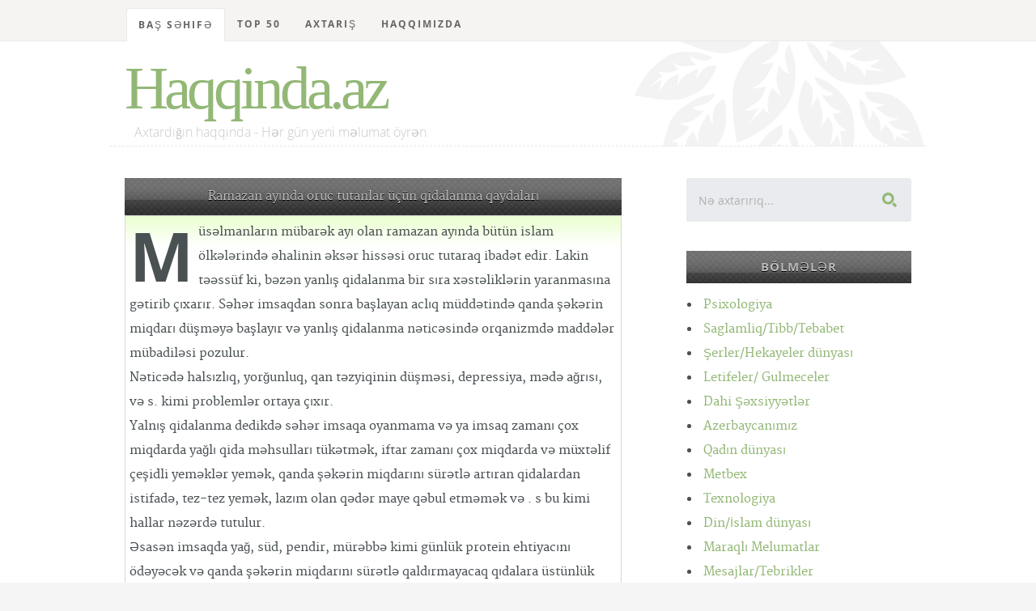

--- FILE ---
content_type: text/html; charset=UTF-8
request_url: https://haqqinda.az/+Qidalanma+v%C9%99+Dieta/45053-Ramazan+ay%C4%B1nda+oruc+tutanlar+%C3%BC%C3%A7%C3%BCn+qidalanma+qaydalar%C4%B1.html
body_size: 10313
content:
<!DOCTYPE html>
<!--[if lt IE 8 ]><html class="no-js ie ie7" lang="en"> <![endif]-->
<!--[if IE 8 ]><html class="no-js ie ie8" lang="en"> <![endif]-->
<!--[if IE 9 ]><html class="no-js ie ie9" lang="en"> <![endif]-->
<!--[if (gte IE 8)|!(IE)]><!--><html class="no-js" lang="en"> <!--<![endif]-->
<head>
<meta charset="utf-8">
<title>Ramazan ayında oruc tutanlar üçün qidalanma qaydaları</title>
<meta name="description" content="Kitabxana, oxu zalı - Haqqinda.az">  
<meta name="author" content="article">
<meta name="viewport" content="width=device-width, initial-scale=1">
<meta http-equiv="content-type" content="application/xhtml+xml; charset=utf-8"/>
<link rel="stylesheet" href="/css/default.css">
<link rel="stylesheet" href="/css/layout.css">  
<link rel="stylesheet" href="/css/media-queries.css"> 
<script src="/js/modernizr.js"></script>
<link rel="shortcut icon" href="/favicon.png" >
<link href='/+Qidalanma+v%C9%99+Dieta/45053-Ramazan+ay%C4%B1nda+oruc+tutanlar+%C3%BC%C3%A7%C3%BCn+qidalanma+qaydalar%C4%B1.html' hreflang='az' rel='alternate'/>
<!-- Hotjar Tracking Code for https://haqqinda.az -->
<script>
    (function(h,o,t,j,a,r){
        h.hj=h.hj||function(){(h.hj.q=h.hj.q||[]).push(arguments)};
        h._hjSettings={hjid:1824571,hjsv:6};
        a=o.getElementsByTagName('head')[0];
        r=o.createElement('script');r.async=1;
        r.src=t+h._hjSettings.hjid+j+h._hjSettings.hjsv;
        a.appendChild(r);
    })(window,document,'https://static.hotjar.com/c/hotjar-','.js?sv=');
</script>
</head>
<body>

   <!-- Header
   ================================================== -->
   <header id="top">

   	<div class="row">

   		<div class="header-content twelve columns">
			
		      <h1 id="logo-text"><a href="/index.php" title="">Haqqinda.az</a></h1>
				<p id="intro">Axtardığın haqqında - Hər gün yeni məlumat öyrən</p>

			</div>			

	   </div>

	   <nav id="nav-wrap" style="position:fixed; z-index:1;top:0;"> 

	   	<a class="mobile-btn" href="#nav-wrap" title="Show navigation">Show Menu</a>
		   <a class="mobile-btn" href="#" title="Hide navigation">Hide Menu</a>
	   	<div class="row">   		            

			   	<ul id="nav" class="nav">
			      	<li class="current"><a href="/index.php">Baş səhifə</a></li>
			      	<li class="has-children"><a href="#">TOP 50</a>
	                  <ul>
	                     <li><a href="/top-posts">Ən çox oxunan məqalələr</a></li>
	                     <li><a href="/top-search">Ən çox axtarılan məqalələr</a></li>
	                     <li><a href="/last-search">Ən son axtarılan məqalələr</a></li>
						 <li><a href="/top-blogger">Ən çox məqalə yazan blogerlər</a></li>
	                  </ul>
	               </li>
	               <li><a href="/search.php">Axtarış</a></li>	
	               <li><a href="/index.php#foot">Haqqımızda</a></li>	
			   
			   	</ul> <!-- end #nav -->			   	 
				<br/>

	   	</div> 

	   </nav> <!-- end #nav-wrap --> 	     
	
   </header> <!-- Header End -->   <!-- Content
   ================================================== &raquo; -->
		<div id="content-wrap">
			<div class="row">
				<div id="main" class="eight columns">
				
					<div class="hrbashliq">Ramazan ayında oruc tutanlar üçün qidalanma qaydaları</div>

						<section class="page">	
					 						
							<p class="drop-cap" id="dilmanc">Müsəlmanların mübarək ayı olan ramazan ayında bütün islam ölkələrində əhalinin əksər hissəsi oruc tutaraq ibadət edir. Lakin təəssüf ki, bəzən yanlış qidalanma bir sıra xəstəliklərin yaranmasına gətirib çıxarır. Səhər imsaqdan sonra başlayan aclıq müddətində qanda şəkərin miqdarı düşməyə başlayır və yanlış qidalanma nəticəsində orqanizmdə maddələr mübadiləsi pozulur.<br />
Nəticədə halsızlıq, yorğunluq, qan təzyiqinin düşməsi, depressiya, mədə ağrısı, və s. kimi problemlər ortaya çıxır.<br />
Yalnış qidalanma dedikdə səhər imsaqa oyanmama və ya imsaq zamanı çox miqdarda yağlı qida məhsulları tükətmək, iftar zamanı çox miqdarda və müxtəlif çeşidli yeməklər yemək, qanda şəkərin miqdarını sürətlə artıran qidalardan istifadə, tez-tez yemək, lazım olan qədər maye qəbul etməmək və . s bu kimi hallar nəzərdə tutulur.<br />
Əsasən imsaqda yağ, süd, pendir, mürəbbə kimi günlük protein ehtiyacını ödəyəcək və qanda şəkərin miqdarını sürətlə qaldırmayacaq qıdalara üstünlük verilməlidir. Günlük su ehtiyacımız 2-2,5 litir olduğu üçün imsaq zamanı bol miqdarda maye qəbul etmək məsləhətdir.<br />
İftarda isə mütləq yeməklə birgə və yeməkdən sonra çoxlu su içilməlidir, bununla yanaşı yeməyi olduqca yavaş yemək məsləhətdir.</p>
									<hr/>
								<strong class="paneltt2">Tarix:</strong> <a href="#" >21.01.2015 / 11:35</a>
								<strong class="panelss2">Müəllif:</strong> <a href="#">Aziza</a>
								<strong class="panelx2">Baxılıb:</strong> 46								<strong class="shrxz">Bölmə:</strong> <a href="/45013-Qidalanma+v%C9%99+Dieta.html"> Qidalanma və Dieta</a>
								<hr/>

								<script type="text/javascript">
							  (sc_adv_out = window.sc_adv_out || []).push({
								id : "265090",
								domain : "n.ads3-adnow.com"
							  });
							</script>
							<script type="text/javascript" src="//st-n.ads3-adnow.com/js/adv_out.js"></script>
								
								<div id="SC_TBlock_265090" class="SC_TBlock">loading...</div> 
								
						</section> <!-- End page -->
	
		<div class="widget widget_popular">
    <h3 class="hrbashliq">Təklif olunan digər məqalələr</h3>
    <ul class="link-list">
					<ul class="disc">
					<li>
						<a href="/Qidalanma+v%C9%99+Dieta/45052-Meyv%C9%99l%C9%99rin+kalori+c%C9%99dv%C9%99li.html" title="">Meyvələrin kalori cədvəli</a>
					</li>
				</ul>
								<ul class="disc">
					<li>
						<a href="/Qidalanma+v%C9%99+Dieta/45045-Meyv%C9%99l%C9%99rin+sirri.html" title="">Meyvələrin sirri</a>
					</li>
				</ul>
								<ul class="disc">
					<li>
						<a href="/Qidalanma+v%C9%99+Dieta/45044-%C3%87ox+kofe+i%C3%A7m%C9%99k+s%C3%BCd+v%C9%99zisini+ki%C3%A7ildir.html" title="">Çox kofe içmək süd vəzisini kiçildir</a>
					</li>
				</ul>
								<ul class="disc">
					<li>
						<a href="/Qidalanma+v%C9%99+Dieta/45017-Saqq%C4%B1z%C4%B1n+faydalar%C4%B1.html" title="">Saqqızın faydaları</a>
					</li>
				</ul>
								<ul class="disc">
					<li>
						<a href="/Qidalanma+v%C9%99+Dieta/45027-Qovun-+qarp%C4%B1z+v%C9%99+%C3%BCz%C3%BCm%C3%BC+birlikd%C9%99+yem%C9%99yin.html" title="">Qovun, qarpız və üzümü birlikdə yeməyin</a>
					</li>
				</ul>
								<ul class="disc">
					<li>
						<a href="/Qidalanma+v%C9%99+Dieta/45021-%C4%B0sti+%C3%A7ayla+x%C9%99r%C3%A7%C9%99ng+x%C9%99st%C9%99liyi+aras%C4%B1nda+%C9%99laq%C9%99.html" title="">İsti çayla xərçəng xəstəliyi arasında əlaqə</a>
					</li>
				</ul>
								<ul class="disc">
					<li>
						<a href="/Qidalanma+v%C9%99+Dieta/45043-Nevrotik+Anoreksiya.html" title="">Nevrotik Anoreksiya</a>
					</li>
				</ul>
								<ul class="disc">
					<li>
						<a href="/Qidalanma+v%C9%99+Dieta/45035-%C6%8Friyin+M%C3%B6c%C3%BCz%C9%99si.html" title="">Əriyin Möcüzəsi</a>
					</li>
				</ul>
								<ul class="disc">
					<li>
						<a href="/Qidalanma+v%C9%99+Dieta/45048-Bal%C4%B1+s%C3%BCd+v%C9%99+%C3%A7ayla+qar%C4%B1%C5%9Fd%C4%B1rmay%C4%B1n.html" title="">Balı süd və çayla qarışdırmayın</a>
					</li>
				</ul>
								<ul class="disc">
					<li>
						<a href="/Qidalanma+v%C9%99+Dieta/45049-Dondurulmu%C5%9F+qidalar+etibarl%C4%B1d%C4%B1rm%C4%B1--.html" title="">Dondurulmuş qidalar etibarlıdırmı?!</a>
					</li>
				</ul>
								<ul class="disc">
					<li>
						<a href="/Qidalanma+v%C9%99+Dieta/45025-Qurudulmu%C5%9F+meyv%C9%99+vitamin+m%C9%99nb%C9%99yidir.html" title="">Qurudulmuş meyvə vitamin mənbəyidir</a>
					</li>
				</ul>
								<ul class="disc">
					<li>
						<a href="/Qidalanma+v%C9%99+Dieta/45040-FastFood+yem%C9%99kl%C9%99r+narkotikl%C9%99rd%C9%99n+f%C9%99rql%C9%99nmir.html" title="">FastFood yeməklər narkotiklərdən fərqlənmir</a>
					</li>
				</ul>
								<ul class="disc">
					<li>
						<a href="/Qidalanma+v%C9%99+Dieta/45020-Ariqlamama%C4%9F%C4%B1n+10+s%C9%99b%C9%99bi.html" title="">Ariqlamamağın 10 səbəbi</a>
					</li>
				</ul>
								<ul class="disc">
					<li>
						<a href="/Qidalanma+v%C9%99+Dieta/45031-Bu+meyv%C9%99nin+faydalar%C4%B1+saymaqla+bitmir.html" title="">Bu meyvənin faydaları saymaqla bitmir</a>
					</li>
				</ul>
								<ul class="disc">
					<li>
						<a href="/Qidalanma+v%C9%99+Dieta/45051-Nar+suyunun+bilinm%C9%99y%C9%99n+faydalar%C4%B1.html" title="">Nar suyunun bilinməyən faydaları</a>
					</li>
				</ul>
								<ul class="disc">
					<li>
						<a href="/Qidalanma+v%C9%99+Dieta/45019-U%C5%9Faqlarda+d%C3%BCzg%C3%BCn+qidalanma---.html" title="">Uşaqlarda düzgün qidalanma...</a>
					</li>
				</ul>
								<ul class="disc">
					<li>
						<a href="/Qidalanma+v%C9%99+Dieta/45029-Buzlu+kofe+insan%C4%B1+k%C3%B6k%C9%99ldir.html" title="">Buzlu kofe insanı kökəldir</a>
					</li>
				</ul>
								<ul class="disc">
					<li>
						<a href="/Qidalanma+v%C9%99+Dieta/45015-Bird%C9%99n-bir%C9%99+%C3%A7ox+ar%C4%B1qlamaq+d%C3%BCzg%C3%BCnd%C3%BCrm%C3%BC--.html" title="">Birdən-birə çox arıqlamaq düzgündürmü?!</a>
					</li>
				</ul>
								<ul class="disc">
					<li>
						<a href="/Qidalanma+v%C9%99+Dieta/45042-%C3%9Cz%C3%BCm+suyu+yadda%C5%9F%C4%B1+m%C3%B6hk%C9%99ml%C9%99ndirir.html" title="">Üzüm suyu yaddaşı möhkəmləndirir</a>
					</li>
				</ul>
								<ul class="disc">
					<li>
						<a href="/Qidalanma+v%C9%99+Dieta/45047-Kofe+sa%C4%9Flaml%C4%B1%C4%9F%C4%B1n+r%C9%99hnidir.html" title="">Kofe sağlamlığın rəhnidir</a>
					</li>
				</ul>
								<ul class="disc">
					<li>
						<a href="/Qidalanma+v%C9%99+Dieta/45050-I%C5%9Ftah+a%C3%A7an+v%C9%99+tox+saxlayan+qidalar.html" title="">Iştah açan və tox saxlayan qidalar</a>
					</li>
				</ul>
								<ul class="disc">
					<li>
						<a href="/Qidalanma+v%C9%99+Dieta/45034-%C4%B0stifad%C9%99+m%C3%BCdd%C9%99ti+uzun+olan+%C9%99rzaqlar+insan+%C3%B6mr%C3%BCn%C3%BC+q%C4%B1sald%C4%B1r.html" title="">İstifadə müddəti uzun olan ərzaqlar insan ömrünü qısaldır</a>
					</li>
				</ul>
								<ul class="disc">
					<li>
						<a href="/Qidalanma+v%C9%99+Dieta/45037-B%C3%B6y%C3%BCrtk%C9%99n+yadda%C5%9F%C4%B1+g%C3%BCcl%C9%99ndirir.html" title="">Böyürtkən yaddaşı gücləndirir</a>
					</li>
				</ul>
								<ul class="disc">
					<li>
						<a href="/Qidalanma+v%C9%99+Dieta/45033-%C5%9Eokoladl%C4%B1+s%C3%BCd+enerji+m%C9%99nb%C9%99ydir.html" title="">Şokoladlı süd enerji mənbəydir</a>
					</li>
				</ul>
								<ul class="disc">
					<li>
						<a href="/Qidalanma+v%C9%99+Dieta/45024-Folqa+Metal+sancaql%C4%B1+paket+%C3%A7aylar%C4%B1+i%C3%A7m%C9%99yin-.html" title="">Folqa Metal sancaqlı paket çayları içməyin!</a>
					</li>
				</ul>
								<ul class="disc">
					<li>
						<a href="/Qidalanma+v%C9%99+Dieta/45028-%C4%B0%C5%9Ftahan%C4%B1+azaltma%C4%9F%C4%B1n+yollar%C4%B1.html" title="">İştahanı azaltmağın yolları</a>
					</li>
				</ul>
								<ul class="disc">
					<li>
						<a href="/Qidalanma+v%C9%99+Dieta/45014-Meyv%C9%99l%C9%99rin+insan+orqanizmine+faydas%C4%B1.html" title="">Meyvələrin insan orqanizmine faydası</a>
					</li>
				</ul>
								<ul class="disc">
					<li>
						<a href="/Qidalanma+v%C9%99+Dieta/45036-Bal%C4%B1q+beyinin+inki%C5%9Faf%C4%B1n%C4%B1+g%C3%BCcl%C9%99ndirir.html" title="">Balıq beyinin inkişafını gücləndirir</a>
					</li>
				</ul>
								<ul class="disc">
					<li>
						<a href="/Qidalanma+v%C9%99+Dieta/45039-Beyni+g%C3%BCcl%C9%99ndir%C9%99n+qidalar.html" title="">Beyni gücləndirən qidalar</a>
					</li>
				</ul>
								<ul class="disc">
					<li>
						<a href="/Qidalanma+v%C9%99+Dieta/45022-Yumurta+g%C3%BCc-+enerji+v%C9%99+protein+m%C9%99nb%C9%99yidir.html" title="">Yumurta güc, enerji və protein mənbəyidir</a>
					</li>
				</ul>
								<ul class="disc">
					<li>
						<a href="/Qidalanma+v%C9%99+Dieta/45023-A%C4%9F+%C3%B6l%C3%BCm.html" title="">Ağ ölüm</a>
					</li>
				</ul>
								<ul class="disc">
					<li>
						<a href="/Qidalanma+v%C9%99+Dieta/45041-Kifl%C9%99nmi%C5%9F+qida+%C3%B6ld%C3%BCr%C3%BCc%C3%BC+t%C9%99sir%C9%99+malikdir.html" title="">Kiflənmiş qida öldürücü təsirə malikdir</a>
					</li>
				</ul>
								<ul class="disc">
					<li>
						<a href="/Qidalanma+v%C9%99+Dieta/45016-Qoz+yeyin+h%C9%99r+%C5%9Fey+qoz+kimi+olacaq.html" title="">Qoz yeyin hər şey qoz kimi olacaq</a>
					</li>
				</ul>
								<ul class="disc">
					<li>
						<a href="/Qidalanma+v%C9%99+Dieta/45030-%C5%9E%C9%99rab+qad%C4%B1nlarda+cinsi+ist%C9%99yi+art%C4%B1r%C4%B1r.html" title="">Şərab qadınlarda cinsi istəyi artırır</a>
					</li>
				</ul>
								<ul class="disc">
					<li>
						<a href="/Qidalanma+v%C9%99+Dieta/45032-Nar%C4%B1n+saymaqla+bitm%C9%99y%C9%99n+faydalar%C4%B1.html" title="">Narın saymaqla bitməyən faydaları</a>
					</li>
				</ul>
								<ul class="disc">
					<li>
						<a href="/Qidalanma+v%C9%99+Dieta/45046-Donuz+qripind%C9%99n+qoruyan+qidalar.html" title="">Donuz qripindən qoruyan qidalar</a>
					</li>
				</ul>
								<ul class="disc">
					<li>
						<a href="/Qidalanma+v%C9%99+Dieta/45018-Hamil%C9%99lik+d%C3%B6vr%C3%BCnd%C9%99+qidalanma.html" title="">Hamiləlik dövründə qidalanma</a>
					</li>
				</ul>
								<ul class="disc">
					<li>
						<a href="/Qidalanma+v%C9%99+Dieta/45026--+%C3%87ox+%C9%99t+yey%C9%99nl%C9%99r%C9%99+t%C3%B6vsiy%C9%99.html" title="">: Çox ət yeyənlərə tövsiyə</a>
					</li>
				</ul>
								<ul class="disc">
					<li>
						<a href="/Qidalanma+v%C9%99+Dieta/45038-S%C9%99h%C9%99r+yem%C9%99yinin+insana+faydas%C4%B1.html" title="">Səhər yeməyinin insana faydası</a>
					</li>
				</ul>
				    </ul>
</div>   		</div> <!-- end main -->

   		<div id="sidebar" class="four columns">

   			<div class="widget widget_search">
                  <h3>Axtarış</h3> 
                  <form action="/search.php">

                     <input type="text" name="query" value="Nə axtarırıq..." onblur="if(this.value == '') { this.value = 'Nə axtarırıq...'; }" onfocus="if (this.value == 'Nə axtarırıq...') { this.value = ''; }" class="text-search">
                     <input type="submit" value="" class="submit-search">

                  </form>
               </div>
			   
		
   			<div class="widget widget_categories group">

			<h3 class="hrbashliq"> Bölmələr</h3>
				
   				<ul class="disc">
				<li><a href="/1-Psixologiya.html" title="">Psixologiya</a> </li><li><a href="/56-Saglamliq-Tibb-Tebabet.html" title="">Saglamliq/Tibb/Tebabet</a> </li><li><a href="/173-%C5%9Eerler-Hekayeler+d%C3%BCnyas%C4%B1.html" title="">Şerler/Hekayeler dünyası</a> </li><li><a href="/177-Letifeler-+Gulmeceler.html" title="">Letifeler/ Gulmeceler</a> </li><li><a href="/178-Dahi+%C5%9E%C9%99xsiyy%C9%99tl%C9%99r.html" title="">Dahi Şəxsiyyətlər</a> </li><li><a href="/254-Azerbaycan%C4%B1m%C4%B1z.html" title="">Azerbaycanımız</a> </li><li><a href="/329-Qad%C4%B1n+d%C3%BCnyas%C4%B1.html" title="">Qadın dünyası</a> </li><li><a href="/330-Metbex.html" title="">Metbex</a> </li><li><a href="/404-Texnologiya.html" title="">Texnologiya</a> </li><li><a href="/481-Din-%C4%B0slam+d%C3%BCnyas%C4%B1.html" title="">Din/İslam dünyası</a> </li><li><a href="/930-Maraql%C4%B1+Melumatlar.html" title="">Maraqlı Melumatlar</a> </li><li><a href="/1279-Mesajlar-Tebrikler.html" title="">Mesajlar/Tebrikler</a> </li><li><a href="/3404-Tarixd%C9%99+bu+g-uuml-n.html" title="">Tarixdə bu g&uuml;n</a> </li><li><a href="/3614-Dunya+ve+tarixi.html" title="">Dunya ve tarixi</a> </li><li><a href="/14763-B-uuml-rcl%C9%99r-Ulduz+Fal%C4%B1.html" title="">B&uuml;rclər/Ulduz Falı</a> </li><li><a href="/16268-Yuxu+Yozmalar.html" title="">Yuxu Yozmalar</a> </li><li><a href="/16675-Cinsel+Bilgiler.html" title="">Cinsel Bilgiler</a> </li><li><a href="/32408-Maraqli+statuslar.html" title="">Maraqli statuslar</a> </li><li><a href="/38210-Idman.html" title="">Idman</a> </li><li><a href="/38435-Elm-T%C9%99hsil-intellekt.html" title="">Elm,Təhsil,intellekt</a> </li><li><a href="/40272-Kishi+D%C3%BCnyasi.html" title="">Kishi Dünyasi</a> </li><li><a href="/45706-Mahn%C4%B1+S%C3%B6zl%C9%99ri.html" title="">Mahnı Sözləri</a> </li><li><a href="/56041-Different+Art.html" title="">Different Art</a> </li>			
					</ul>
			</div>		
	<!--<div class="widget widget_text group">
		<h3 class="hrbashliq">Təkliflər</h3>-->

<!--</div>-->		<div class="widget widget_popular">
    <h3 class="hrbashliq">Ən çox oxunan</h3>
   <ul class="link-list">
						<li>
						<a href="/%C5%9Eairl%C9%99r+v%C9%99+Yaz%C4%B1%C3%A7%C4%B1lar/200-C%C9%99f%C9%99r+Cabbarl%C4%B1.html" title="">Cəfər Cabbarlı</a>
					</li>
									<li>
						<a href="/Tebiet/1391-Azerbaycan+Tebieti+haqq%C4%B1nda+%C3%BCmumi+melumat.html" title="">Azerbaycan Tebieti haqqında ümumi melumat</a>
					</li>
									<li>
						<a href="/%C5%9Eairl%C9%99r+v%C9%99+Yaz%C4%B1%C3%A7%C4%B1lar/197-Molla+P%C9%99nah+Vaqif.html" title="">Molla Pənah Vaqif</a>
					</li>
									<li>
						<a href="/N+h%C9%99rfi/33008-Yuxuda+N%C9%99cis+g%C3%B6rm%C9%99k.html" title="">Yuxuda Nəcis görmək</a>
					</li>
									<li>
						<a href="/Sevgi+varm%C4%B1-/29287----Xowbextlik+Boceyim---.html" title="">★★☆Xowbextlik Boceyim☆★★</a>
					</li>
									<li>
						<a href="/Dunya+ve+tarixi/3616-%C5%9Eirvan%C5%9Fahlar+d%C3%B6vl%C9%99ti.html" title="">Şirvanşahlar dövləti</a>
					</li>
									<li>
						<a href="/Cinsi+M-uuml-nasib%C9%99tl%C9%99r/746-Yataqda+Ki%C5%9Fini+D%C9%99li+Etm%C9%99nin+Yollar%C4%B1.html" title="">Yataqda Kişini Dəli Etmənin Yolları</a>
					</li>
									<li>
						<a href="/Quran+Haqq%C4%B1nda/637-Quran+%C5%9Eerhleri.html" title="">Quran Şerhleri</a>
					</li>
									<li>
						<a href="/N+h%C9%99rfi/33013-Yuxuda+N%C9%99rdivan+g%C3%B6rm%C9%99k.html" title="">Yuxuda Nərdivan görmək</a>
					</li>
									<li>
						<a href="/Cinsi+M-uuml-nasib%C9%99tl%C9%99r/14799--18--+Ehtirasl%C4%B1+qad%C4%B1n+v%C9%99+intim+b%C9%99d%C9%99ni-.html" title="">(18+) Ehtiraslı qadın və intim bədəni.</a>
					</li>
									<li>
						<a href="/Dunya+ve+tarixi/7177-Manna.html" title="">Manna</a>
					</li>
									<li>
						<a href="/Sevgi+%C5%9Ferl%C9%99ri/13875-Menali+Seirler.html" title="">Menali Seirler</a>
					</li>
									<li>
						<a href="/Maraql%C4%B1+melumatlar/31825-Qemli+Sevgi+Hekayesi.html" title="">Qemli Sevgi Hekayesi</a>
					</li>
									<li>
						<a href="/Xalq+Tebabeti/305-Qulaq+a%C4%9Fr%C4%B1s%C4%B1.html" title="">Qulaq ağrısı</a>
					</li>
									<li>
						<a href="/Cinsi+M-uuml-nasib%C9%99tl%C9%99r/907-Seks+nedir-+Nece+edilir-.html" title="">Seks nedir? Nece edilir?</a>
					</li>
									<li>
						<a href="/E+h%C9%99rfi/32113-Yuxuda+Eyn%C9%99k+g%C3%B6rm%C9%99k.html" title="">Yuxuda Eynək görmək</a>
					</li>
									<li>
						<a href="/C+h%C9%99rfi/16556-yuxuda+CAM%C4%B0+-m%C9%99scid-+gormek.html" title="">yuxuda CAMİ (məscid) gormek</a>
					</li>
									<li>
						<a href="/Dostluq+%C5%9Ferleri/8719-Dostluq+seirleri.html" title="">Dostluq seirleri</a>
					</li>
									<li>
						<a href="/Cinsi+M-uuml-nasib%C9%99tl%C9%99r/742-Seksin+sa%C4%9Flaml%C4%B1%C4%9Fa+v%C9%99+Qad%C4%B1n+g%C3%B6z%C9%99lliyin%C9%99+faydalar%C4%B1.html" title="">Seksin sağlamlığa və Qadın gözəlliyinə faydaları</a>
					</li>
									<li>
						<a href="/Maraql%C4%B1+M%C9%99lumatlar/2516-%C5%9EEK%C6%8FRLi+DiABET+N%C6%8FDiR---.html" title="">ŞEKƏRLi DiABET NƏDiR???</a>
					</li>
									<li>
						<a href="/P+h%C9%99rfi/33231-d%C3%BCy%C3%BC-+plov+g%C3%B6rm%C9%99k.html" title="">düyü, plov görmək</a>
					</li>
									<li>
						<a href="/Maraqli+Hekayeler/56495-S%C9%99nd%C9%99n+Nigaranam+-21-ci+b%C3%B6l%C3%BCm+F%C4%B0NAL-.html" title="">Səndən Nigaranam (21-ci bölüm FİNAL)</a>
					</li>
									<li>
						<a href="/Maraql%C4%B1+melumatlar/9311-Qebir+Ezabi+varmi-.html" title="">Qebir Ezabi varmi?</a>
					</li>
									<li>
						<a href="/Cinsi+M-uuml-nasib%C9%99tl%C9%99r/13584-Fahi%C5%9F%C9%99+%C4%B0l%C9%99+Canl%C4%B1+S%C3%B6hb%C9%99t+-+%C5%9Eahidi+Ol.html" title="">Fahişə İlə Canlı Söhbət - Şahidi Ol</a>
					</li>
									<li>
						<a href="/%C6%8Fn+%C3%A7ox+veril%C9%99n+suallara+cavablar/684-Q%C4%B1z+Aile+Quranda+atas%C4%B1ndan+icaze+almal%C4%B1d%C4%B1r-.html" title="">Qız Aile Quranda atasından icaze almalıdır?</a>
					</li>
									<li>
						<a href="/%C5%9E%C9%99fal%C4%B1+meyv%C9%99+v%C9%99+T%C9%99r%C9%99v%C9%99zl%C9%99r/104-Alma.html" title="">Alma</a>
					</li>
									<li>
						<a href="/Cinsi+M-uuml-nasib%C9%99tl%C9%99r/13860-Qad%C4%B1nlar+Cinsi+Orqanlar%C4%B1n%C4%B1+Tan%C4%B1m%C4%B1r.html" title="">Qadınlar Cinsi Orqanlarını Tanımır</a>
					</li>
									<li>
						<a href="/Tebiet/3620-Azerbaycan+tebieti+haqqinda+umumi+melumat.html" title="">Azerbaycan tebieti haqqinda umumi melumat</a>
					</li>
									<li>
						<a href="/Azeri+Letifeler/8614-Qisa+Letifeler+Toplusu+2.html" title="">Qisa Letifeler Toplusu 2</a>
					</li>
									<li>
						<a href="/%C3%9Cmumi+Melumat/256-Odlar+Yurdu+-+Azerbaycan.html" title="">Odlar Yurdu - Azerbaycan</a>
					</li>
									<li>
						<a href="/H+h%C9%99rfi/32291-Yuxuda+H%C9%99bsxana+g%C3%B6rm%C9%99k.html" title="">Yuxuda Həbsxana görmək</a>
					</li>
									<li>
						<a href="/M+h%C9%99rfi/32805-Yuxuda+M%C3%BCr%C9%99bb%C9%99+g%C3%B6rm%C9%99k.html" title="">Yuxuda Mürəbbə görmək</a>
					</li>
									<li>
						<a href="/Sureler/2216-BEQERE.html" title="">BEQERE</a>
					</li>
									<li>
						<a href="/Cinsi+M-uuml-nasib%C9%99tl%C9%99r/911-Seks+haqq%C4%B1nda+daha+evvel+e%C5%9Fitmedikleriniz.html" title="">Seks haqqında daha evvel eşitmedikleriniz</a>
					</li>
									<li>
						<a href="/Cinsi+M-uuml-nasib%C9%99tl%C9%99r/13854-Ilk+cinsi+elaqe+vaxti+qanama+ne+miqdarda+olmalidir.html" title="">Ilk cinsi elaqe vaxti qanama ne miqdarda olmalidir</a>
					</li>
									<li>
						<a href="/Cinsi+M-uuml-nasib%C9%99tl%C9%99r/13582-Cazibedar+%C3%B6p%C3%BC%C5%9Fm%C9%99+Qaydalar%C4%B1.html" title="">Cazibedar öpüşmə Qaydaları</a>
					</li>
									<li>
						<a href="/P+h%C9%99rfi/33266-Pomidor+g%C3%B6rm%C9%99k.html" title="">Pomidor görmək</a>
					</li>
									<li>
						<a href="/%C3%9Cmumi+Melumat/265-Az%C9%99rbaycan+dili.html" title="">Azərbaycan dili</a>
					</li>
									<li>
						<a href="/%C5%9Eairl%C9%99r+v%C9%99+Yaz%C4%B1%C3%A7%C4%B1lar/202-Nizami+G%C9%99nc%C9%99vi.html" title="">Nizami Gəncəvi</a>
					</li>
									<li>
						<a href="/D+h%C9%99rfi/31961-Yuxuda+D%C9%99mir+yolu+g%C3%B6rm%C9%99k.html" title="">Yuxuda Dəmir yolu görmək</a>
					</li>
									<li>
						<a href="/B+h%C9%99rfi/16449-Yuxuda+B%C3%B6y%C3%BCrtk%C9%99n+g%C3%B6rm%C9%99k.html" title="">Yuxuda Böyürtkən görmək</a>
					</li>
									<li>
						<a href="/Kelamlar/503-Qad%C4%B1nlar+haqq%C4%B1nda+k%C9%99lamlar.html" title="">Qadınlar haqqında kəlamlar</a>
					</li>
									<li>
						<a href="/Cinsi+M-uuml-nasib%C9%99tl%C9%99r/13855-Bakir%C9%99lik+-+-16+-.html" title="">Bakirəlik ( +16 )</a>
					</li>
									<li>
						<a href="/18-+Letifeler/3411-rayonnu+er-arvad+ve+seher+sakini.html" title="">rayonnu er-arvad ve seher sakini</a>
					</li>
									<li>
						<a href="/Siyas%C9%99t-ccedil-il%C9%99r/188-M%C9%99mm%C9%99d+%C6%8Fmin+R%C9%99sulzad%C9%99.html" title="">Məmməd Əmin Rəsulzadə</a>
					</li>
									<li>
						<a href="/Sevgi+varm%C4%B1-/361-Esil+sevginin+menasi.html" title="">Esil sevginin menasi</a>
					</li>
									<li>
						<a href="/Nevroz/98-Nevrozlar.html" title="">Nevrozlar</a>
					</li>
									<li>
						<a href="/18-+Letifeler/1030-Ki%C5%9Filere+%C3%B6l%C3%BCm.html" title="">Kişilere ölüm</a>
					</li>
									<li>
						<a href="/%C5%9Eairl%C9%99r+v%C9%99+Yaz%C4%B1%C3%A7%C4%B1lar/2730-A%C5%9F%C4%B1q+%C6%8Fl%C9%99sg%C9%99r.html" title="">Aşıq Ələsgər</a>
					</li>
									<li>
						<a href="/Qurani+Kerim/613-Hud+sur%C9%99si.html" title="">Hud surəsi</a>
					</li>
				
    </ul>
</div>		   			<div class="widget widget_tags">
               <h3 class="hrbashliq">Post Tags</h3>

               <div class="tagcloud group">
										<a href="/tag/Saz%C4%B1m%C4%B1zsazb%C9%99ndimiz+kitab">Sazımızsazbəndimiz kitab</a>
													<a href="/tag/Psorioz+%C3%BC%C3%A7%C3%BCn+maz">Psorioz üçün maz</a>
													<a href="/tag/Fehle">Fehle</a>
													<a href="/tag/D%C9%99ri+x%C9%99r%C3%A7%C9%99ngi+v%C9%99+%C9%99lam%C9%99tl%C9%99ri">Dəri xərçəngi və əlamətləri</a>
													<a href="/tag/metanet">metanet</a>
													<a href="/tag/D%C6%8FFN%C4%B0">DƏFNİ</a>
													<a href="/tag/Bizim+olimpiya%C3%A7%C4%B1larII+film+film+2001">Bizim olimpiyaçılarII film film 2001</a>
													<a href="/tag/S%C6%8FHVL%C6%8FR%C4%B0M%C4%B0+XATIRLAYINCA">SƏHVLƏRİMİ XATIRLAYINCA</a>
													<a href="/tag/SarA">SarA</a>
													<a href="/tag/V%C9%99ziyy%C9%99td%C9%99n+%C3%A7%C4%B1xma%C4%9F%C4%B1+bacar%C4%B1rs%C4%B1n%C4%B1z">Vəziyyətdən çıxmağı bacarırsınız</a>
													<a href="/tag/Evd%C9%99ki+bal%C4%B1q+qoxusundan+qurtulmaq">Evdəki balıq qoxusundan qurtulmaq</a>
													<a href="/tag/Camaat+Namazi">Camaat Namazi</a>
													<a href="/tag/K%C4%B0%C5%9E%C4%B0N%C4%B0N+H%C6%8FYAT+YOLDA%C5%9EINDA+B%C6%8FY%C6%8FND%C4%B0Y%C4%B0+98+KEYF%C4%B0YY%C6%8FT">KİŞİNİN HƏYAT YOLDAŞINDA BƏYƏNDİYİ 98 KEYFİYYƏT</a>
													<a href="/tag/Nerdivani">Nerdivani</a>
													<a href="/tag/Pax%C4%B1l">Paxıl</a>
													<a href="/tag/%C4%B0BAD%C6%8FT+%C3%87%C6%8FT%C4%B0NL%C4%B0KL%C6%8FR%C4%B0N%C6%8F+D%C3%96ZM%C6%8FK">İBADƏT ÇƏTİNLİKLƏRİNƏ DÖZMƏK</a>
													<a href="/tag/Dua+Oxuyun">Dua Oxuyun</a>
													<a href="/tag/damaq+qanaxmalar%C4%B1nda">damaq qanaxmalarında</a>
													<a href="/tag/Cinsi+heyat%C4%B1n+d%C3%BC%C5%9Fmenleri">Cinsi heyatın düşmenleri</a>
													<a href="/tag/suya+ne+ucun+ehtiyacimiz+var">suya ne ucun ehtiyacimiz var</a>
													<a href="/tag/%C6%8Fn+d%C3%B6z%C3%BClm%C9%99z+qad%C4%B1n+tipl%C9%99ri+haqq%C4%B1nda">Ən dözülməz qadın tipləri haqqında</a>
													<a href="/tag/Dosta">Dosta</a>
													<a href="/tag/T%C3%96VB%C6%8FNIN+%C5%9E%C6%8FRTL%C6%8FR%C4%B0">TÖVBƏNIN ŞƏRTLƏRİ</a>
													<a href="/tag/G%C3%96Z%C3%9CM%C6%8F+AYRILIQ+TOZU+DOLUBDUR+N%C3%BCsret+HESEN">GÖZÜMƏ AYRILIQ TOZU DOLUBDUR Nüsret HESEN</a>
													<a href="/tag/M%C9%99nim+qarda%C5%9F%C4%B1m%C4%B1n+yolu+kitab">Mənim qardaşımın yolu kitab</a>
													<a href="/tag/%C4%B0SLAM+S%C3%9CLH%C3%9CN+V%C6%8F+T%C6%8FHL%C3%9CK%C6%8FS%C4%B0ZL%C4%B0Y%C4%B0N+M%C6%8FNB%C6%8FY%C4%B0D%C4%B0R">İSLAM SÜLHÜN VƏ TƏHLÜKƏSİZLİYİN MƏNBƏYİDİR</a>
													<a href="/tag/Z%C9%99if+t%C9%99r%C9%99fl%C9%99rini+burax+g%C3%BCcl%C3%BC+t%C9%99r%C9%99fl%C9%99rin%C9%99+bax">Zəif tərəflərini burax güclü tərəflərinə bax</a>
													<a href="/tag/Robbi+Koltreyn">Robbi Koltreyn</a>
													<a href="/tag/PEY%C4%9E%C6%8FMB%C6%8FR%C4%B0M%C4%B0Z%C4%B0N+sas+h%C9%99yat%C4%B1%C5%9Eam+s%C9%99f%C9%99ri+v%C9%99+X%C9%99dic%C9%99+il%C9%99">PEYĞƏMBƏRİMİZİN sas həyatıŞam səfəri və Xədicə ilə</a>
													<a href="/tag/Britni+Spirs">Britni Spirs</a>
													<a href="/tag/Qalxa">Qalxa</a>
													<a href="/tag/Qafar+Sar%C4%B1v%C9%99lli">Qafar Sarıvəlli</a>
													<a href="/tag/T%C3%B6vb%C9%99">Tövbə</a>
													<a href="/tag/Seyidb%C9%99yli">Seyidbəyli</a>
													<a href="/tag/Cox+Qeribedir+Insan">Cox Qeribedir Insan</a>
													<a href="/tag/Hans%C4%B1+G%C3%BCnah%C4%B1n+%C9%99v%C9%99zidir+S%C9%99nin+Yoxlu%C4%9Fun">Hansı Günahın əvəzidir Sənin Yoxluğun</a>
													<a href="/tag/Meni+unut+sevme+qelbimi+incitme">Meni unut sevme qelbimi incitme</a>
													<a href="/tag/T%C9%99l%C9%99sdim">Tələsdim</a>
													<a href="/tag/Siqaret+%C3%A7%C9%99km%C9%99k+d%C9%99st%C9%99maz%C4%B1+pozurmu">Siqaret çəkmək dəstəmazı pozurmu</a>
													<a href="/tag/Birc%C9%99ciyim+film+1986">Bircəciyim film 1986</a>
													<a href="/tag/1921">1921</a>
													<a href="/tag/H%C9%99yat%C4%B1n%C4%B1za+r%C9%99ng+qatacaq+psixoloji+m%C9%99sl%C9%99h%C9%99tl%C9%99r">Həyatınıza rəng qatacaq psixoloji məsləhətlər</a>
													<a href="/tag/edaletsizlik+haqinda+esse">edaletsizlik haqinda esse</a>
													<a href="/tag/%C9%99l%C4%9Ea%C5%9Fiy%C9%99+B%C3%BCr%C3%BCy%C9%99n+sur%C9%99si">əlĞaşiyə Bürüyən surəsi</a>
													<a href="/tag/%C3%96vladlar%C4%B1m%C4%B1z%C4%B1+narkotikd%C9%99n+nec%C9%99+qoruyaq">Övladlarımızı narkotikdən necə qoruyaq</a>
													<a href="/tag/Evd%C9%99+%C3%9Cz+Bax%C4%B1m%C4%B1na+Qulluq+Ed%C9%99+Bil%C9%99rsiniz">Evdə Üz Baxımına Qulluq Edə Bilərsiniz</a>
													<a href="/tag/A%C4%9F+sa%C3%A7lar%C4%B1n+i%C5%9F%C4%B1%C4%9F%C4%B1nda+film+1993">Ağ saçların işığında film 1993</a>
													<a href="/tag/%C5%9Eeytan%C4%B1n+Oyunu">Şeytanın Oyunu</a>
													<a href="/tag/%C3%9C%C3%A7%C3%BCnc%C3%BC+Olimpiya+oyunu">Üçüncü Olimpiya oyunu</a>
													<a href="/tag/Yumu%C5%9Faq-N%C9%99m">Yumuşaq-Nəm</a>
						               </div>
                  
            </div>			
   		</div> <!-- end sidebar -->

   	</div> <!-- end row -->

   </div> <!-- end content-wrap -->
   

<script>(function(s,u,z,p){s.src=u,s.setAttribute('data-zone',z),p.appendChild(s);})(document.createElement('script'),'https://inklinkor.com/tag.min.js',907458,document.body||document.documentElement)</script>
  
<!-- Footer
   ================================================== -->
   <footer>

      	<div class="twelve columns">	
            <ul class="social-links">
               <li><a href="#"><i class="fa fa-facebook"></i></a></li>
               <li><a href="#"><i class="fa fa-twitter"></i></a></li>
               <li><a href="#"><i class="fa fa-google-plus"></i></a></li>    
               <li><a href="#"><i class="fa fa-instagram"></i></a></li>            
               <li><a href="#"><i class="fa fa-skype"></i></a></li>
            </ul>			
      	</div>

		
                    <!-- Yandex.Metrika counter -->
                    <script type="text/javascript" >
                        (function (d, w, c) {
                            (w[c] = w[c] || []).push(function() {
                                try {
                                    w.yaCounter47066640 = new Ya.Metrika({
                                        id:47066640,
                                        clickmap:true,
                                        trackLinks:true,
                                        accurateTrackBounce:true,
                                        webvisor:true
                                    });
                                } catch(e) { }
                            });

                            var n = d.getElementsByTagName("script")[0],
                                s = d.createElement("script"),
                                f = function () { n.parentNode.insertBefore(s, n); };
                            s.type = "text/javascript";
                            s.async = true;
                            s.src = "https://cdn.jsdelivr.net/npm/yandex-metrica-watch/watch.js";

                            if (w.opera == "[object Opera]") {
                                d.addEventListener("DOMContentLoaded", f, false);
                            } else { f(); }
                        })(document, window, "yandex_metrika_callbacks");
                    </script>
                    <noscript><div><img src="https://mc.yandex.ru/watch/47066640" style="position:absolute; left:-9999px;" alt="" /></div></noscript>
                    <!-- /Yandex.Metrika counter -->

      <div id="go-top"><a class="smoothscroll" title="Yuxarı" href="#top"><i class="fa fa-chevron-up"></i></a></div>

   </footer> <!-- End Footer-->

<script>
  (function(i,s,o,g,r,a,m){i['GoogleAnalyticsObject']=r;i[r]=i[r]||function(){
  (i[r].q=i[r].q||[]).push(arguments)},i[r].l=1*new Date();a=s.createElement(o),
  m=s.getElementsByTagName(o)[0];a.async=1;a.src=g;m.parentNode.insertBefore(a,m)
  })(window,document,'script','//www.google-analytics.com/analytics.js','ga');

  ga('create', 'UA-40552677-3', 'auto');
  ga('send', 'pageview');

</script>

   <!-- Java Script
   ================================================== -->
    <script src="https://ajax.googleapis.com/ajax/libs/jquery/1.10.2/jquery.min.js"></script>
   <script>window.jQuery || document.write('<script src="/js/jquery-1.10.2.min.js"><\/script>')</script>
   <script type="text/javascript" src="/js/jquery-migrate-1.2.1.min.js"></script>  
   <script src="/js/main.js"></script>

<script defer src="https://static.cloudflareinsights.com/beacon.min.js/vcd15cbe7772f49c399c6a5babf22c1241717689176015" integrity="sha512-ZpsOmlRQV6y907TI0dKBHq9Md29nnaEIPlkf84rnaERnq6zvWvPUqr2ft8M1aS28oN72PdrCzSjY4U6VaAw1EQ==" data-cf-beacon='{"version":"2024.11.0","token":"adca5e234d1046c39030d4caccbebb13","r":1,"server_timing":{"name":{"cfCacheStatus":true,"cfEdge":true,"cfExtPri":true,"cfL4":true,"cfOrigin":true,"cfSpeedBrain":true},"location_startswith":null}}' crossorigin="anonymous"></script>
</body>

</html>